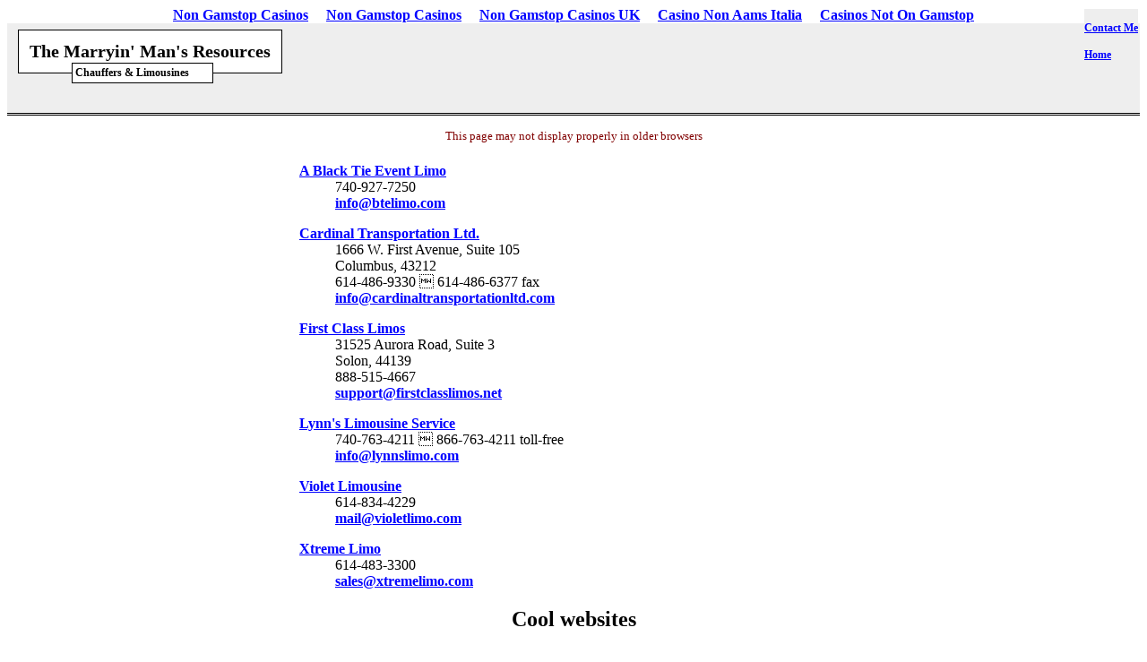

--- FILE ---
content_type: text/html; charset=UTF-8
request_url: https://www.getmarriedohio.com/resources/chauffers.html
body_size: 3148
content:
<!DOCTYPE html PUBLIC "-//W3C//DTD HTML 4.0 Transitional//EN" "http://www.w3.org/TR/REC-html40/loose.dtd">
<html>
<head>
<meta http-equiv="Content-Type" content="text/html; charset=UTF-8">
<title>Chauffers &amp; Limousines</title>
<meta name="description" content="Vendors who specialize in chauffering weddings"> 
<meta name="keywords" content="wedding, chauffers, stretch, limo, limousines, drivers, choose, choosing, selecting, question, tips"> 
<meta http-equiv="pics-label" content='(pics-1.1 "http://www.icra.org/ratingsv02.html" l gen true for "http://www.getmarriedohio.com" r (cz 1 lz 1 nz 1 oz 1 vz 1) "http://www.rsac.org/ratingsv01.html" l gen true for "http://www.getmarriedohio.com" r (n 0 s 0 v 0 l 0))'> 
<meta http-equiv="content-type" content="text/html; charset=iso-8859-1">
<link rel="stylesheet" type="text/css" href="../resource.css">
<script async src="//static.getclicky.com/101344557.js"></script></head>
<body id="css-zen-garden"><div style="text-align: center;"><a href="https://gdalabel.org.uk/" style="padding: 5px 10px;">Non Gamstop Casinos</a><a href="https://wearelollipop.co.uk/" style="padding: 5px 10px;">Non Gamstop Casinos</a><a href="https://www.unearthedsounds.co.uk/" style="padding: 5px 10px;">Non Gamstop Casinos UK</a><a href="https://www.karol-wojtyla.org/" style="padding: 5px 10px;">Casino Non Aams Italia</a><a href="https://www.saferglasgow.com/" style="padding: 5px 10px;">Casinos Not On Gamstop</a></div>
<div id="container">
	<div id="intro">
		<div id="pageHeader">
			<h1><span>The Marryin' Man's Resources</span></h1>
			<h2><span>Chauffers &amp; Limousines</span></h2>
		</div>
<p style="font-size: 10pt; color: #800000; text-align: center">This page may not display properly in older browsers</p>
 		<div id="navigate">
                 <p class="p1"><span><a class="nav" href="../feedback.html">Contact Me</a><span></span></span></p>
                 <p class="p2"><span><a class="nav" href="/">Home</a><span></span></span></p>
		</div>
	</div>
</div>
	<div id="listings">
   <dl> 
    <dt><a class="nav" href="http://www.btelimo.com/" target="_blank">A Black Tie Event Limo</a></dt>
    <dd>740-927-7250
    <dd><a href="/cdn-cgi/l/email-protection#5831363e37183a2c3d34313537763b3735672b2d3a323d3b2c651b2d2b2c37353d2a7d6a682a3d3e3d2a2a39347d6a683e2a37357d6a680c303d7d6a6815392a2a2131367d6a68153936"><span class="__cf_email__" data-cfemail="2e474048416e4c5a4b42474341004d4143">[email&#160;protected]</span></a>
   </dd></dd></dl>
   <dl> 
    <dt><a class="nav" href="http://www.cardinaltransportationltd.com/" target="_blank">Cardinal Transportation Ltd.</a></dt>
    <dd>1666 W. First Avenue, Suite 105<br>Columbus, 43212<br>614-486-9330  614-486-6377 fax
    <dd><a href="/cdn-cgi/l/email-protection#721b1c141d32111300161b1c131e0600131c01021d000613061b1d1c1e06165c111d1f4d010710181711064f310701061d1f1700574042001714170000131e57404214001d1f574042261a175740423f1300000b1b1c5740423f131c"><span class="__cf_email__" data-cfemail="553c3b333a15363427313c3b34392127343b26253a272134213c3a3b3921317b363a38">[email&#160;protected]</span></a>
   </dd></dd></dl>
   <dl> 
    <dt><a class="nav" href="http://www.firstclasslimos.net/" target="_blank">First Class Limos</a></dt>
    <dd>31525 Aurora Road, Suite 3<br>Solon, 44139<br>888-515-4667 
    <dd><a href="/cdn-cgi/l/email-protection#661513161609141226000f141512050a0715150a0f0b091548080312591513040c0305125b25131512090b0314435456140300031414070a4354560014090b435456320e034354562b0714141f0f084354562b0708"><span class="__cf_email__" data-cfemail="a8dbddd8d8c7dadce8cec1dadbdccbc4c9dbdbc4c1c5c7db86c6cddc">[email&#160;protected]</span></a>
   </dd></dd></dl>
   <dl> 
    <dt><a class="nav" href="http://www.lynnslimo.com/">Lynn's Limousine Service</a></dt>
    <dd>740-763-4211  866-763-4211 toll-free
    <dd><a href="/cdn-cgi/l/email-protection#c3aaada5ac83afbaadadb0afaaaeaceda0acaefcb0b6a1a9a6a0b7fe80b6b0b7acaea6b1e6f1f3b1a6a5a6b1b1a2afe6f1f3a5b1acaee6f1f397aba6e6f1f38ea2b1b1baaaade6f1f38ea2ad"><span class="__cf_email__" data-cfemail="3b52555d547b57425555485752565415585456">[email&#160;protected]</span></a>
   </dd></dd></dl>
   <dl> 
    <dt><a class="nav" href="http://www.violetlimo.com/">Violet Limousine</a></dt>
    <dd>614-834-4229
    <dd><a href="/cdn-cgi/l/email-protection#1578747c7955637c7a797061797c787a3b767a782a6660777f70766128566066617a787067302725677073706767747930272573677a78302725417d70302725587467676c7c7b30272558747b"><span class="__cf_email__" data-cfemail="f19c90989db187989e9d94859d989c9edf929e9c">[email&#160;protected]</span></a>
   </dd></dd></dl>
   <dl> 
    <dt><a class="nav" href="http://www.xtremelimo.com/">Xtreme Limo</a></dt>
    <dd>614-483-3300 
    <dd><a href="/cdn-cgi/l/email-protection#f380929f9680b38b8781969e969f9a9e9cdd909c9ecc80869199969087ceb08680879c9e9681d6c1c3819695968181929fd6c1c395819c9ed6c1c3a79b96d6c1c3be9281818a9a9dd6c1c3be929d"><span class="__cf_email__" data-cfemail="addeccc1c8deedd5d9dfc8c0c8c1c4c0c283cec2c0">[email&#160;protected]</span></a>
   </dd></dd></dl>
</div>
<p></p>
<center>
 
</center>
<p></p>
<div style="text-align:center"><h2>Cool websites</h2><ul style="list-style:none;padding-left:0"><li><a href="https://www.ricercasenzaanimali.org/">Siti Di Poker</a></li><li><a href="https://istruzionetaranto.it/">I Migliori Casino Non Aams</a></li><li><a href="https://www.clintoncards.co.uk/">Non Gamstop Casinos</a></li><li><a href="https://tescobagsofhelp.org.uk/">UK Casinos Not On Gamstop</a></li><li><a href="https://www.pugliapositiva.it/">Migliori Siti Casinò</a></li><li><a href="https://visitfortwilliam.co.uk/">UK Casino Sites Not On Gamstop</a></li><li><a href="https://pride-events.co.uk/">Non Gamstop Casino</a></li><li><a href="https://www.smallcharityweek.com/">Non Gamstop Casino UK</a></li><li><a href="https://nva.org.uk/">Non Gamstop Casino Sites UK</a></li><li><a href="https://openidentityexchange.org/">Non Gamstop Casinos</a></li><li><a href="https://uk-sobs.org.uk/">Best Non Gamstop Casinos</a></li><li><a href="https://energypost.eu/">Gambling Sites Not On Gamstop</a></li><li><a href="https://projectedward.eu/it/casino-non-aams/">Casino Non Aams</a></li><li><a href="https://www.consorzioarca.it/">Lista Casino Online Non Aams</a></li><li><a href="https://www.cheshirewestmuseums.org/non-gamstop-casinos-uk/">UK Casinos Not On Gamstop</a></li><li><a href="https://www.westminsteracademy.net/non-gamstop-casinos/">Non Gamstop Casino UK</a></li><li><a href="https://www.employersforwork-lifebalance.org.uk/non-gamstop-casinos/">Non Gamstop Casinos</a></li><li><a href="https://www.actualite-de-la-formation.fr/">Casino En Ligne</a></li><li><a href="https://www.newschain.uk/non-gamstop-casinos/">UK Casino Sites Not On Gamstop</a></li><li><a href="https://www.thehotelcollection.co.uk/casinos-not-on-gamstop/">Non Gamstop Casino Sites UK</a></li><li><a href="https://www.charitydigitalnews.co.uk/casinos-not-on-gamstop/">Non Gamstop Casino UK</a></li><li><a href="https://www.geekgirlmeetup.co.uk/">Non Gamstop Casinos</a></li><li><a href="https://mitesoro.it/">Casino Non Aams</a></li><li><a href="https://www.tourofbritain.co.uk/">Non Gamstop Casino</a></li><li><a href="https://operazionematogrosso.org/">Casino Non Aams</a></li><li><a href="https://www.molenbike.be/">Meilleur Site Casino En Ligne Belgique</a></li><li><a href="https://www.paysdedieulefit.eu/">Meilleur Site Casino En Ligne Belgique</a></li><li><a href="https://www.milanogolosa.it/">Siti Non Aams</a></li><li><a href="https://www.bernypack.fr/">Paris Sportif Tennis Pronostic</a></li><li><a href="https://www.asyncron.fr/">Application Sweet Bonanza Avis</a></li><li><a href="https://www.sondages-en-france.fr/">Paris Sportif Ufc Mma</a></li><li><a href="https://doteshopping.com/">꽁머니사이트</a></li><li><a href="https://www.progettoasco.it/">Casino Real Money App</a></li><li><a href="https://www.forum-avignon.org/">Site Casino En Ligne</a></li><li><a href="https://www.supplychaininitiative.eu/">Casino Online Migliori</a></li><li><a href="https://smilesafari.be/">Meilleur Casino En Ligne Belgique</a></li><li><a href="https://www.editions-sorbonne.fr/">Casino Online France</a></li><li><a href="https://www.hibruno.com/">Nouveau Casino En Ligne</a></li><li><a href="https://paragoneurope.eu/">Casino Crypto</a></li></ul></div><script data-cfasync="false" src="/cdn-cgi/scripts/5c5dd728/cloudflare-static/email-decode.min.js"></script><script defer src="https://static.cloudflareinsights.com/beacon.min.js/vcd15cbe7772f49c399c6a5babf22c1241717689176015" integrity="sha512-ZpsOmlRQV6y907TI0dKBHq9Md29nnaEIPlkf84rnaERnq6zvWvPUqr2ft8M1aS28oN72PdrCzSjY4U6VaAw1EQ==" data-cf-beacon='{"version":"2024.11.0","token":"31de572afd564b998e0f1840a01dbc7c","r":1,"server_timing":{"name":{"cfCacheStatus":true,"cfEdge":true,"cfExtPri":true,"cfL4":true,"cfOrigin":true,"cfSpeedBrain":true},"location_startswith":null}}' crossorigin="anonymous"></script>
</body></html>


--- FILE ---
content_type: text/css
request_url: https://www.getmarriedohio.com/resource.css
body_size: 666
content:
<style type="text/css">
<!-- /* Comment the Style Sheet definitions to hide them from incompatible Browsers.*/

body{
	margin: 0px;
	padding: 0px;
	background: white;
      font-family: "Times New Roman", "TimesRoman", "Times", "Helvetica", "Arial"; 
}

div#pageHeader{
	background: #eeeeee;
/*	font-family: georgia; */
	height: 100px;
	border-bottom: 3px double black;
}

#pageHeader h1{
	position: absolute;
	display: inline;
	color: black;
	background: white;
	font-size: 20px;
	left: 20px;
	top: 20px;
	padding: 12px;
/*	border: 1px dashed black; */
	border: 1px solid black; 
}
#pageHeader h2{
	position: absolute;
	display: inline;
	color: black;
	background: white;
	border: 1px solid black;
	font-size: 12px;
	left: 80px;
	top: 60px;
	padding: 3px;
	width: 150px;
}

div#navigate{
	background: #eee;
/*    border: 1px dashed black;	*/
/*	font-family: verdana; */
	position: absolute;
	top: 10px;
	right: 10px;
/*	width: 20%; */
/*	margin: 20px; */
/*	padding: 5px; */
}

div#listings{
	padding-left: 10px;
	margin-top: 20px;
/*	width: 55%;  */
	margin-left: 25%;
	margin-right: 10px;
	
}

h3{
	font-size: 0.8em;
}
h3 span{
	margin: 1px;
}
a:link{color:#0000FF;
       text-decoration:underline;
       font-weight:bold;
      }

a:hover{
        text-decoration:underline; 
        background:#ffffff;
       }

a:visited{color:#800080;
          text-decoration:underline; 
          font-weight:bold
         }

/* this markup affects the navigation links */
p, .iL{
	font-size: 12px;
	line-height: 150%;
}

/* End Style Sheet commenting. */  -->                               <!--
     FILE ARCHIVED ON 09:09:29 Jul 11, 2011 AND RETRIEVED FROM THE
     INTERNET ARCHIVE ON 07:09:11 Jul 27, 2021.
     JAVASCRIPT APPENDED BY WAYBACK MACHINE, COPYRIGHT INTERNET ARCHIVE.

     ALL OTHER CONTENT MAY ALSO BE PROTECTED BY COPYRIGHT (17 U.S.C.
     SECTION 108(a)(3)).
-->
<!--
playback timings (ms):
  load_resource: 85.32
  RedisCDXSource: 0.613
  exclusion.robots: 0.146
  exclusion.robots.policy: 0.136
  esindex: 0.017
  captures_list: 114.986
  CDXLines.iter: 19.947 (3)
  PetaboxLoader3.datanode: 108.512 (4)
  LoadShardBlock: 90.026 (3)
  PetaboxLoader3.resolve: 62.01
-->